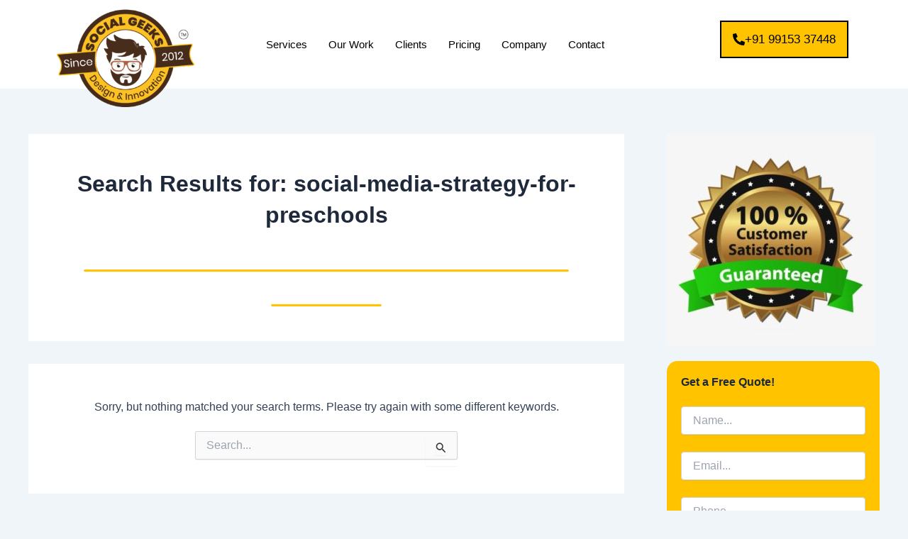

--- FILE ---
content_type: text/css
request_url: https://www.socialgeeks.in/wp-content/uploads/elementor/css/post-7.css?ver=1764741308
body_size: 524
content:
.elementor-7 .elementor-element.elementor-element-186977ff:not(.elementor-motion-effects-element-type-background), .elementor-7 .elementor-element.elementor-element-186977ff > .elementor-motion-effects-container > .elementor-motion-effects-layer{background-color:#FFFFFF;}.elementor-7 .elementor-element.elementor-element-186977ff{transition:background 0.3s, border 0.3s, border-radius 0.3s, box-shadow 0.3s;z-index:999;}.elementor-7 .elementor-element.elementor-element-186977ff > .elementor-background-overlay{transition:background 0.3s, border-radius 0.3s, opacity 0.3s;}.elementor-widget-image .widget-image-caption{color:var( --e-global-color-text );font-family:var( --e-global-typography-text-font-family ), Sans-serif;font-weight:var( --e-global-typography-text-font-weight );}.elementor-7 .elementor-element.elementor-element-8ab7596 > .elementor-widget-container{margin:0px 0px -43px 0px;}.elementor-7 .elementor-element.elementor-element-93f6130 .elementskit-menu-container{height:105px;border-radius:0px 0px 0px 0px;}.elementor-7 .elementor-element.elementor-element-93f6130 .elementskit-navbar-nav > li > a{color:#000000;padding:0px 15px 0px 15px;}.elementor-7 .elementor-element.elementor-element-93f6130 .elementskit-navbar-nav > li > a:hover{color:#FFC300;}.elementor-7 .elementor-element.elementor-element-93f6130 .elementskit-navbar-nav > li > a:focus{color:#FFC300;}.elementor-7 .elementor-element.elementor-element-93f6130 .elementskit-navbar-nav > li > a:active{color:#FFC300;}.elementor-7 .elementor-element.elementor-element-93f6130 .elementskit-navbar-nav > li:hover > a{color:#FFC300;}.elementor-7 .elementor-element.elementor-element-93f6130 .elementskit-navbar-nav > li:hover > a .elementskit-submenu-indicator{color:#FFC300;}.elementor-7 .elementor-element.elementor-element-93f6130 .elementskit-navbar-nav > li > a:hover .elementskit-submenu-indicator{color:#FFC300;}.elementor-7 .elementor-element.elementor-element-93f6130 .elementskit-navbar-nav > li > a:focus .elementskit-submenu-indicator{color:#FFC300;}.elementor-7 .elementor-element.elementor-element-93f6130 .elementskit-navbar-nav > li > a:active .elementskit-submenu-indicator{color:#FFC300;}.elementor-7 .elementor-element.elementor-element-93f6130 .elementskit-navbar-nav > li.current-menu-item > a{color:#707070;}.elementor-7 .elementor-element.elementor-element-93f6130 .elementskit-navbar-nav > li.current-menu-ancestor > a{color:#707070;}.elementor-7 .elementor-element.elementor-element-93f6130 .elementskit-navbar-nav > li.current-menu-ancestor > a .elementskit-submenu-indicator{color:#707070;}.elementor-7 .elementor-element.elementor-element-93f6130 .elementskit-navbar-nav > li > a .elementskit-submenu-indicator{color:#101010;fill:#101010;}.elementor-7 .elementor-element.elementor-element-93f6130 .elementskit-navbar-nav > li > a .ekit-submenu-indicator-icon{color:#101010;fill:#101010;}.elementor-7 .elementor-element.elementor-element-93f6130 .elementskit-navbar-nav .elementskit-submenu-panel > li > a{padding:15px 15px 15px 15px;color:#000000;}.elementor-7 .elementor-element.elementor-element-93f6130 .elementskit-navbar-nav .elementskit-submenu-panel > li > a:hover{color:#707070;}.elementor-7 .elementor-element.elementor-element-93f6130 .elementskit-navbar-nav .elementskit-submenu-panel > li > a:focus{color:#707070;}.elementor-7 .elementor-element.elementor-element-93f6130 .elementskit-navbar-nav .elementskit-submenu-panel > li > a:active{color:#707070;}.elementor-7 .elementor-element.elementor-element-93f6130 .elementskit-navbar-nav .elementskit-submenu-panel > li:hover > a{color:#707070;}.elementor-7 .elementor-element.elementor-element-93f6130 .elementskit-navbar-nav .elementskit-submenu-panel > li.current-menu-item > a{color:#707070 !important;}.elementor-7 .elementor-element.elementor-element-93f6130 .elementskit-submenu-panel{padding:15px 0px 15px 0px;}.elementor-7 .elementor-element.elementor-element-93f6130 .elementskit-navbar-nav .elementskit-submenu-panel{border-radius:0px 0px 0px 0px;min-width:220px;}.elementor-7 .elementor-element.elementor-element-93f6130 .elementskit-menu-hamburger{float:right;}.elementor-7 .elementor-element.elementor-element-93f6130 .elementskit-menu-hamburger .elementskit-menu-hamburger-icon{background-color:rgba(0, 0, 0, 0.5);}.elementor-7 .elementor-element.elementor-element-93f6130 .elementskit-menu-hamburger > .ekit-menu-icon{color:rgba(0, 0, 0, 0.5);}.elementor-7 .elementor-element.elementor-element-93f6130 .elementskit-menu-hamburger:hover .elementskit-menu-hamburger-icon{background-color:rgba(0, 0, 0, 0.5);}.elementor-7 .elementor-element.elementor-element-93f6130 .elementskit-menu-hamburger:hover > .ekit-menu-icon{color:rgba(0, 0, 0, 0.5);}.elementor-7 .elementor-element.elementor-element-93f6130 .elementskit-menu-close{color:rgba(51, 51, 51, 1);}.elementor-7 .elementor-element.elementor-element-93f6130 .elementskit-menu-close:hover{color:rgba(0, 0, 0, 0.5);}.elementor-widget-button .elementor-button{background-color:var( --e-global-color-accent );font-family:var( --e-global-typography-accent-font-family ), Sans-serif;font-weight:var( --e-global-typography-accent-font-weight );}.elementor-7 .elementor-element.elementor-element-f1a15e1 .elementor-button{background-color:#FFC300;font-size:17px;fill:#000000;color:#000000;border-style:solid;border-width:2px 2px 2px 2px;border-color:#000000;border-radius:0px 0px 0px 0px;padding:16px 16px 16px 16px;}.elementor-7 .elementor-element.elementor-element-f1a15e1 > .elementor-widget-container{padding:19px 0px 0px 0px;}.elementor-7 .elementor-element.elementor-element-f1a15e1 .elementor-button-content-wrapper{flex-direction:row;}@media(max-width:1024px){.elementor-7 .elementor-element.elementor-element-93f6130 .elementskit-nav-identity-panel{padding:10px 0px 10px 0px;}.elementor-7 .elementor-element.elementor-element-93f6130 .elementskit-menu-container{max-width:350px;border-radius:0px 0px 0px 0px;}.elementor-7 .elementor-element.elementor-element-93f6130 .elementskit-navbar-nav > li > a{color:#000000;padding:10px 15px 10px 15px;}.elementor-7 .elementor-element.elementor-element-93f6130 .elementskit-navbar-nav .elementskit-submenu-panel > li > a{padding:15px 15px 15px 15px;}.elementor-7 .elementor-element.elementor-element-93f6130 .elementskit-navbar-nav .elementskit-submenu-panel{border-radius:0px 0px 0px 0px;}.elementor-7 .elementor-element.elementor-element-93f6130 .elementskit-menu-hamburger{padding:8px 8px 8px 8px;width:45px;border-radius:3px;}.elementor-7 .elementor-element.elementor-element-93f6130 .elementskit-menu-close{padding:8px 8px 8px 8px;margin:12px 12px 12px 12px;width:45px;border-radius:3px;}.elementor-7 .elementor-element.elementor-element-93f6130 .elementskit-nav-logo > img{max-width:160px;max-height:60px;}.elementor-7 .elementor-element.elementor-element-93f6130 .elementskit-nav-logo{margin:5px 0px 5px 0px;padding:5px 5px 5px 5px;}}@media(min-width:768px){.elementor-7 .elementor-element.elementor-element-70d23b89{width:18.815%;}.elementor-7 .elementor-element.elementor-element-49530082{width:57.646%;}.elementor-7 .elementor-element.elementor-element-4be4dde7{width:23.204%;}}@media(max-width:767px){.elementor-7 .elementor-element.elementor-element-8ab7596 img{width:51%;}.elementor-7 .elementor-element.elementor-element-93f6130 .elementskit-nav-logo > img{max-width:120px;max-height:50px;}.elementor-7 .elementor-element.elementor-element-f1a15e1 > .elementor-widget-container{padding:0px 0px 0px 0px;}}

--- FILE ---
content_type: text/css
request_url: https://www.socialgeeks.in/wp-content/uploads/elementor/css/post-37.css?ver=1764741308
body_size: 1079
content:
.elementor-37 .elementor-element.elementor-element-7bc73d5c:not(.elementor-motion-effects-element-type-background), .elementor-37 .elementor-element.elementor-element-7bc73d5c > .elementor-motion-effects-container > .elementor-motion-effects-layer{background-image:url("https://www.socialgeeks.in/wp-content/uploads/2025/04/lets-talk.png");background-repeat:no-repeat;}.elementor-37 .elementor-element.elementor-element-7bc73d5c{border-style:solid;border-width:0px 0px 5px 0px;border-color:#FFC300;transition:background 0.3s, border 0.3s, border-radius 0.3s, box-shadow 0.3s;padding:30px 0px 30px 0px;}.elementor-37 .elementor-element.elementor-element-7bc73d5c > .elementor-background-overlay{transition:background 0.3s, border-radius 0.3s, opacity 0.3s;}.elementor-widget-image .widget-image-caption{color:var( --e-global-color-text );font-family:var( --e-global-typography-text-font-family ), Sans-serif;font-weight:var( --e-global-typography-text-font-weight );}.elementor-widget-heading .elementor-heading-title{font-family:var( --e-global-typography-primary-font-family ), Sans-serif;font-weight:var( --e-global-typography-primary-font-weight );color:var( --e-global-color-primary );}.elementor-37 .elementor-element.elementor-element-759fd6d8{text-align:center;}.elementor-37 .elementor-element.elementor-element-759fd6d8 .elementor-heading-title{font-size:22px;text-transform:capitalize;color:#FFFFFF;}.elementor-widget-button .elementor-button{background-color:var( --e-global-color-accent );font-family:var( --e-global-typography-accent-font-family ), Sans-serif;font-weight:var( --e-global-typography-accent-font-weight );}.elementor-37 .elementor-element.elementor-element-61ba2dbc .elementor-button{background-color:#FFC300;font-weight:300;text-shadow:0px 0px 10px rgba(0,0,0,0.3);fill:#000000;color:#000000;border-radius:0px 0px 0px 0px;}.elementor-37 .elementor-element.elementor-element-5fecaad1{transition:background 0.3s, border 0.3s, border-radius 0.3s, box-shadow 0.3s;}.elementor-37 .elementor-element.elementor-element-5fecaad1 > .elementor-background-overlay{transition:background 0.3s, border-radius 0.3s, opacity 0.3s;}.elementor-37 .elementor-element.elementor-element-5f81138b:not(.elementor-motion-effects-element-type-background) > .elementor-widget-wrap, .elementor-37 .elementor-element.elementor-element-5f81138b > .elementor-widget-wrap > .elementor-motion-effects-container > .elementor-motion-effects-layer{background-color:#131313;}.elementor-37 .elementor-element.elementor-element-5f81138b > .elementor-element-populated{transition:background 0.3s, border 0.3s, border-radius 0.3s, box-shadow 0.3s;padding:30px 30px 30px 30px;}.elementor-37 .elementor-element.elementor-element-5f81138b > .elementor-element-populated > .elementor-background-overlay{transition:background 0.3s, border-radius 0.3s, opacity 0.3s;}.elementor-37 .elementor-element.elementor-element-7b304c56{text-align:center;}.elementor-37 .elementor-element.elementor-element-7b304c56 .elementor-heading-title{font-family:"Roboto", Sans-serif;font-size:26px;font-weight:400;text-transform:capitalize;text-decoration:underline;color:#FFFFFF;}.elementor-widget-text-editor{font-family:var( --e-global-typography-text-font-family ), Sans-serif;font-weight:var( --e-global-typography-text-font-weight );color:var( --e-global-color-text );}.elementor-widget-text-editor.elementor-drop-cap-view-stacked .elementor-drop-cap{background-color:var( --e-global-color-primary );}.elementor-widget-text-editor.elementor-drop-cap-view-framed .elementor-drop-cap, .elementor-widget-text-editor.elementor-drop-cap-view-default .elementor-drop-cap{color:var( --e-global-color-primary );border-color:var( --e-global-color-primary );}.elementor-37 .elementor-element.elementor-element-1a1ea48f{text-align:center;color:#FFFFFF;}.elementor-37 .elementor-element.elementor-element-2ecbaee5:not(.elementor-motion-effects-element-type-background) > .elementor-widget-wrap, .elementor-37 .elementor-element.elementor-element-2ecbaee5 > .elementor-widget-wrap > .elementor-motion-effects-container > .elementor-motion-effects-layer{background-color:#1B1B1B;}.elementor-37 .elementor-element.elementor-element-2ecbaee5 > .elementor-element-populated{transition:background 0.3s, border 0.3s, border-radius 0.3s, box-shadow 0.3s;padding:30px 30px 30px 30px;}.elementor-37 .elementor-element.elementor-element-2ecbaee5 > .elementor-element-populated > .elementor-background-overlay{transition:background 0.3s, border-radius 0.3s, opacity 0.3s;}.elementor-37 .elementor-element.elementor-element-67067463{text-align:center;}.elementor-37 .elementor-element.elementor-element-67067463 .elementor-heading-title{font-family:"Roboto", Sans-serif;font-size:26px;font-weight:400;text-transform:capitalize;text-decoration:underline;color:#FFFFFF;}.elementor-widget-icon-list .elementor-icon-list-item:not(:last-child):after{border-color:var( --e-global-color-text );}.elementor-widget-icon-list .elementor-icon-list-icon i{color:var( --e-global-color-primary );}.elementor-widget-icon-list .elementor-icon-list-icon svg{fill:var( --e-global-color-primary );}.elementor-widget-icon-list .elementor-icon-list-item > .elementor-icon-list-text, .elementor-widget-icon-list .elementor-icon-list-item > a{font-family:var( --e-global-typography-text-font-family ), Sans-serif;font-weight:var( --e-global-typography-text-font-weight );}.elementor-widget-icon-list .elementor-icon-list-text{color:var( --e-global-color-secondary );}.elementor-37 .elementor-element.elementor-element-265aeca .elementor-icon-list-icon i{color:#FFFFFF;transition:color 0.3s;}.elementor-37 .elementor-element.elementor-element-265aeca .elementor-icon-list-icon svg{fill:#FFFFFF;transition:fill 0.3s;}.elementor-37 .elementor-element.elementor-element-265aeca{--e-icon-list-icon-size:14px;--icon-vertical-offset:0px;}.elementor-37 .elementor-element.elementor-element-265aeca .elementor-icon-list-text{color:#FFFFFF;transition:color 0.3s;}.elementor-37 .elementor-element.elementor-element-61d618f:not(.elementor-motion-effects-element-type-background) > .elementor-widget-wrap, .elementor-37 .elementor-element.elementor-element-61d618f > .elementor-widget-wrap > .elementor-motion-effects-container > .elementor-motion-effects-layer{background-color:#131313;}.elementor-37 .elementor-element.elementor-element-61d618f > .elementor-element-populated{transition:background 0.3s, border 0.3s, border-radius 0.3s, box-shadow 0.3s;padding:30px 30px 30px 30px;}.elementor-37 .elementor-element.elementor-element-61d618f > .elementor-element-populated > .elementor-background-overlay{transition:background 0.3s, border-radius 0.3s, opacity 0.3s;}.elementor-37 .elementor-element.elementor-element-bdcee0e{text-align:center;}.elementor-37 .elementor-element.elementor-element-bdcee0e .elementor-heading-title{font-family:"Roboto", Sans-serif;font-size:26px;font-weight:400;text-transform:capitalize;text-decoration:underline;color:#FFFFFF;}.elementor-37 .elementor-element.elementor-element-04f8479 .elementor-icon-list-icon i{color:#FFFFFF;transition:color 0.3s;}.elementor-37 .elementor-element.elementor-element-04f8479 .elementor-icon-list-icon svg{fill:#FFFFFF;transition:fill 0.3s;}.elementor-37 .elementor-element.elementor-element-04f8479{--e-icon-list-icon-size:14px;--icon-vertical-offset:0px;}.elementor-37 .elementor-element.elementor-element-04f8479 .elementor-icon-list-text{color:#FFFFFF;transition:color 0.3s;}.elementor-37 .elementor-element.elementor-element-78186996:not(.elementor-motion-effects-element-type-background) > .elementor-widget-wrap, .elementor-37 .elementor-element.elementor-element-78186996 > .elementor-widget-wrap > .elementor-motion-effects-container > .elementor-motion-effects-layer{background-color:#1B1B1B;}.elementor-37 .elementor-element.elementor-element-78186996 > .elementor-element-populated{transition:background 0.3s, border 0.3s, border-radius 0.3s, box-shadow 0.3s;padding:30px 30px 30px 30px;}.elementor-37 .elementor-element.elementor-element-78186996 > .elementor-element-populated > .elementor-background-overlay{transition:background 0.3s, border-radius 0.3s, opacity 0.3s;}.elementor-37 .elementor-element.elementor-element-77e334{text-align:center;}.elementor-37 .elementor-element.elementor-element-77e334 .elementor-heading-title{font-family:"Roboto", Sans-serif;font-size:26px;font-weight:400;text-transform:capitalize;text-decoration:underline;color:#FFFFFF;}.elementor-37 .elementor-element.elementor-element-ac75376 .elementor-icon-list-icon i{color:#FFFFFF;transition:color 0.3s;}.elementor-37 .elementor-element.elementor-element-ac75376 .elementor-icon-list-icon svg{fill:#FFFFFF;transition:fill 0.3s;}.elementor-37 .elementor-element.elementor-element-ac75376{--e-icon-list-icon-size:14px;--icon-vertical-offset:0px;}.elementor-37 .elementor-element.elementor-element-ac75376 .elementor-icon-list-text{color:#FFFFFF;transition:color 0.3s;}.elementor-37 .elementor-element.elementor-element-30c8793d:not(.elementor-motion-effects-element-type-background), .elementor-37 .elementor-element.elementor-element-30c8793d > .elementor-motion-effects-container > .elementor-motion-effects-layer{background-color:#000000;}.elementor-37 .elementor-element.elementor-element-30c8793d{transition:background 0.3s, border 0.3s, border-radius 0.3s, box-shadow 0.3s;padding:30px 0px 30px 0px;}.elementor-37 .elementor-element.elementor-element-30c8793d > .elementor-background-overlay{transition:background 0.3s, border-radius 0.3s, opacity 0.3s;}.elementor-37 .elementor-element.elementor-element-79996223 img{width:44%;}.elementor-37 .elementor-element.elementor-element-7b290b9{--grid-template-columns:repeat(0, auto);--icon-size:22px;--grid-column-gap:5px;--grid-row-gap:0px;}.elementor-37 .elementor-element.elementor-element-7b290b9 .elementor-widget-container{text-align:center;}.elementor-37 .elementor-element.elementor-element-7b290b9 .elementor-social-icon{background-color:#000000;border-style:solid;border-width:2px 2px 2px 2px;}.elementor-37 .elementor-element.elementor-element-7b290b9 .elementor-social-icon i{color:#FFFFFF;}.elementor-37 .elementor-element.elementor-element-7b290b9 .elementor-social-icon svg{fill:#FFFFFF;}.elementor-37 .elementor-element.elementor-element-7b290b9 .elementor-icon{border-radius:49px 49px 49px 49px;}.elementor-widget-icon-box.elementor-view-stacked .elementor-icon{background-color:var( --e-global-color-primary );}.elementor-widget-icon-box.elementor-view-framed .elementor-icon, .elementor-widget-icon-box.elementor-view-default .elementor-icon{fill:var( --e-global-color-primary );color:var( --e-global-color-primary );border-color:var( --e-global-color-primary );}.elementor-widget-icon-box .elementor-icon-box-title, .elementor-widget-icon-box .elementor-icon-box-title a{font-family:var( --e-global-typography-primary-font-family ), Sans-serif;font-weight:var( --e-global-typography-primary-font-weight );}.elementor-widget-icon-box .elementor-icon-box-title{color:var( --e-global-color-primary );}.elementor-widget-icon-box:has(:hover) .elementor-icon-box-title,
					 .elementor-widget-icon-box:has(:focus) .elementor-icon-box-title{color:var( --e-global-color-primary );}.elementor-widget-icon-box .elementor-icon-box-description{font-family:var( --e-global-typography-text-font-family ), Sans-serif;font-weight:var( --e-global-typography-text-font-weight );color:var( --e-global-color-text );}.elementor-37 .elementor-element.elementor-element-18c966e1 > .elementor-widget-container{padding:21px 0px 0px 0px;}.elementor-37 .elementor-element.elementor-element-18c966e1{--icon-box-icon-margin:15px;}.elementor-37 .elementor-element.elementor-element-18c966e1.elementor-view-stacked .elementor-icon{background-color:#FFFFFF;}.elementor-37 .elementor-element.elementor-element-18c966e1.elementor-view-framed .elementor-icon, .elementor-37 .elementor-element.elementor-element-18c966e1.elementor-view-default .elementor-icon{fill:#FFFFFF;color:#FFFFFF;border-color:#FFFFFF;}.elementor-37 .elementor-element.elementor-element-18c966e1 .elementor-icon-box-title, .elementor-37 .elementor-element.elementor-element-18c966e1 .elementor-icon-box-title a{font-family:"Roboto", Sans-serif;font-size:20px;font-weight:400;}.elementor-37 .elementor-element.elementor-element-18c966e1 .elementor-icon-box-title{color:#FFFFFF;}.elementor-37 .elementor-element.elementor-element-651f30ac > .elementor-widget-container{padding:21px 0px 0px 0px;}.elementor-37 .elementor-element.elementor-element-651f30ac{--icon-box-icon-margin:15px;}.elementor-37 .elementor-element.elementor-element-651f30ac.elementor-view-stacked .elementor-icon{background-color:#FFFFFF;}.elementor-37 .elementor-element.elementor-element-651f30ac.elementor-view-framed .elementor-icon, .elementor-37 .elementor-element.elementor-element-651f30ac.elementor-view-default .elementor-icon{fill:#FFFFFF;color:#FFFFFF;border-color:#FFFFFF;}.elementor-37 .elementor-element.elementor-element-651f30ac .elementor-icon-box-title, .elementor-37 .elementor-element.elementor-element-651f30ac .elementor-icon-box-title a{font-family:"Roboto", Sans-serif;font-size:20px;font-weight:400;}.elementor-37 .elementor-element.elementor-element-651f30ac .elementor-icon-box-title{color:#FFFFFF;}.elementor-37 .elementor-element.elementor-element-54047b68 > .elementor-widget-container{padding:021px 0px 0px 0px;}.elementor-37 .elementor-element.elementor-element-54047b68{--icon-box-icon-margin:15px;}.elementor-37 .elementor-element.elementor-element-54047b68.elementor-view-stacked .elementor-icon{background-color:#FFFFFF;}.elementor-37 .elementor-element.elementor-element-54047b68.elementor-view-framed .elementor-icon, .elementor-37 .elementor-element.elementor-element-54047b68.elementor-view-default .elementor-icon{fill:#FFFFFF;color:#FFFFFF;border-color:#FFFFFF;}.elementor-37 .elementor-element.elementor-element-54047b68 .elementor-icon-box-title, .elementor-37 .elementor-element.elementor-element-54047b68 .elementor-icon-box-title a{font-family:"Roboto", Sans-serif;font-size:20px;font-weight:400;}.elementor-37 .elementor-element.elementor-element-54047b68 .elementor-icon-box-title{color:#FFFFFF;}.elementor-37 .elementor-element.elementor-element-478d1eca > .elementor-widget-container{background-color:transparent;background-image:linear-gradient(180deg, #FFF9E3 0%, #FFD800 100%);}.elementor-37 .elementor-element.elementor-element-478d1eca{text-align:center;}.elementor-37 .elementor-element.elementor-element-478d1eca .elementor-heading-title{font-size:12px;font-style:normal;color:#000000;}